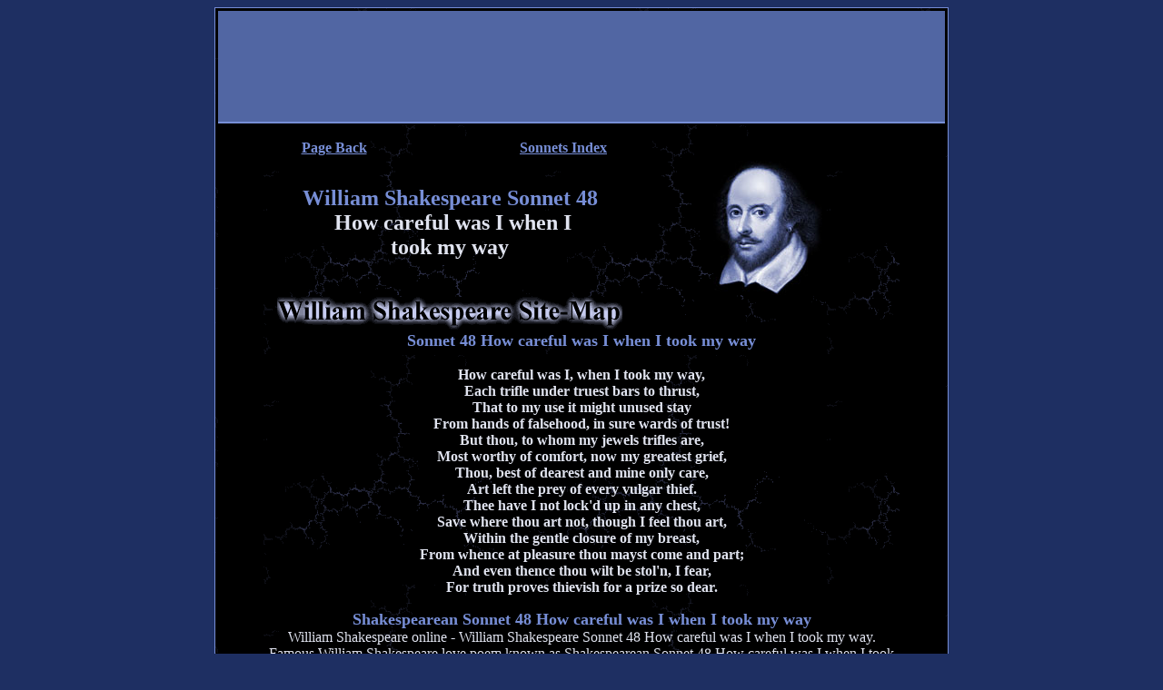

--- FILE ---
content_type: text/html
request_url: https://www.william-shakespeare.info/william-shakespeare-sonnet-48.htm
body_size: 2316
content:
<html><head><link rel="alternate" media="only screen and (max-width: 640px)"
      href="https://m.william-shakespeare.info/william-shakespeare-sonnet-48.htm"><title>William Shakespeare Sonnet 48 How careful was I when I took my way</title><meta name="keywords" content="William, Shakespeare, Shakespearean, Sonnet,48"><meta name="description" content="William Shakespeare Sonnet 48  How careful was I when I took my way. Famous William Shakespeare love poem known as Shakespearean Sonnet 48  How careful was I when I took my way. Famous Shakespearean sonnet, or short poem, entitled William Shakespeare Sonnet 48  How careful was I when I took my way."><meta http-equiv="Content-Language" content="en-gb"><meta http-equiv="Content-Type" content="text/html; charset=windows-1252"><meta name = "viewport" content = "width=device-width"><script async src="https://www.googletagmanager.com/gtag/js?id=UA-600339-1"></script>
<script>
  window.dataLayer = window.dataLayer || [];
  function gtag(){dataLayer.push(arguments);}
  gtag('js', new Date());

  gtag('config', 'UA-600339-1');
</script>


<script async src="https://pagead2.googlesyndication.com/pagead/js/adsbygoogle.js?client=ca-pub-2529405258284775"
     crossorigin="anonymous"></script>

</head><body bgcolor="#1E2F62"  link="#778ED6" vlink="#8295BA" alink="#8295BA"><div align="center"><div align="center"><table width="802" bgcolor="#000000" background="images/bg-black.gif" style="border: 1px solid #778ED6" id="table4"><tr><td><div align="center"><table border="0" width="800" cellspacing="0" cellpadding="0" id="table5" background="images/ws-bg.gif" bgcolor="#5166A3"><tr><td height="113"><div align="center"><table border="0" width="750" cellspacing="0" cellpadding="0" id="table6" height="126"><tr><td><div align="center"><table border="0" width="728" cellspacing="0" cellpadding="0" height="90"><tr><td><script async src="https://pagead2.googlesyndication.com/pagead/js/adsbygoogle.js?client=ca-pub-2529405258284775"
     crossorigin="anonymous"></script>
<ins class="adsbygoogle"
     style="display:inline-block;width:728px;height:90px"
     data-ad-client="ca-pub-2529405258284775"
     data-ad-slot="8831453091"></ins><script>
     (adsbygoogle = window.adsbygoogle || []).push({});
</script>

</td></tr></table></div></td></tr></table></div></td></tr><tr><td><div align="center"><table border="0" width="800" cellspacing="0" cellpadding="0" bordercolor="#818DB4" id="table7"><tr><td bgcolor="#000000"><div align="center"><table border="0" cellpadding="0" cellspacing="0" width="750" height="485"><tr></tr><center><tr><td width="750" height="372" valign="top"><div align="center"><table border="0" cellpadding="0" cellspacing="0" width="700" height="453" background="shakespeare-quiz/bg-black.gif"><tr><td height="382" valign="top" width="722" colspan="5"><div align="center"><table border="0" cellpadding="0" cellspacing="0" width="700" height="528"><tr><td height="188" width="412" valign="top"><div align="center"><table border="0" cellpadding="0" cellspacing="0" width="380" height="186"><tr><td height="50" valign="middle" width="125"><p align="center"><b><a href="javascript: history.back();"><font size="3" face="Times New Roman">Page Back</font></a></b> </p></td><td height="50" valign="middle" width="125"><p align="center"><div align="center"><table border="0" width="100" cellspacing="0" cellpadding="0" height="30"><tr><td></td></tr></table></div></div></td><td height="50" valign="middle" width="130"><p align="center"><a href="william-shakespeare-sonnets.htm"><b><font face="Times New Roman" size="3">Sonnets Index</font></b></a> </td></tr><tr><td height="136" valign="middle" colspan="3"><h1 align="center"><b><font face="Times New Roman" size="5" color="#778ED6">William Shakespeare Sonnet 48</font></b><b><font face="Times New Roman" size="5" color="#778ED6"><br></font><font face="Times New Roman" size="5" color="#E0E3EF">&nbsp;</font></b><b><font face="Times New Roman" size="5" color="#E0E3EF">How careful was I when I<br>took my way</font></b> </h1></td></tr></table></div></td></center><td height="227" width="291" rowspan="2" valign="middle"><p align="center"><img border="0" src="images/william-shakespeare.jpg" align="middle" alt="William Shakespeare Sonnet 48" width="121" height="148"></td><td height="227" width="424" valign="top" rowspan="2"></td></tr><tr><td height="39" width="412" valign="middle"><p align="center"><a href="site-map.htm"><img border="0" src="images/site-map.gif" width="380" height="36" alt="William Shakespeare Site Map"></a> </td></tr><tr><td height="301" width="702" colspan="2" valign="top"><div align="center"><table border="0" cellpadding="0" cellspacing="0" width="700" height="156"><tr><td height="31" valign="top"><p align="center"><b><font face="Times New Roman" color="#778ED6" size="4" face="Times New Roman">Sonnet 48 How careful was I when I took my way</font></b><br><b><font face="Times New Roman" color="#E0E3EF"><br></font></b><b><font face="Times New Roman" color="#E0E3EF">How careful was I, when I took my way,<br>Each trifle under truest bars to thrust,<br>That to my use it might unused stay<br>From hands of falsehood, in sure wards of trust!<br>But thou, to whom my jewels trifles are,<br>Most worthy of comfort, now my greatest grief,<br>Thou, best of dearest and mine only care,<br>Art left the prey of every vulgar thief.<br>Thee have I not lock'd up in any chest,<br>Save where thou art not, though I feel thou art,<br>Within the gentle closure of my breast,<br>From whence at pleasure thou mayst come and part;<br>And even thence thou wilt be stol'n, I fear,<br>For truth proves thievish for a prize so dear.</font></b> <p align="center"><b><font face="Times New Roman" color="#778ED6" size="4" face="Times New Roman">Shakespearean Sonnet 48 How careful was I when I took my way</font></b> </td></tr></table></div></td></tr></table></div></td></tr><center><tr><td height="21" valign="top" width="722" colspan="5"><p align="center"><font color="#E0E3EF">William Shakespeare online - William Shakespeare Sonnet 48 How careful was I when I took my way. Famous William Shakespeare love poem known as Shakespearean Sonnet 48 How careful was I when I took my way. Famous Shakespearean sonnet, or short poem, entitled William Shakespeare Sonnet 48 How careful was I when I took my way.</font></td></tr><tr><td height="40" valign="middle" width="163" align="center"><b><a href="javascript: history.back();"><font size="3" face="Times New Roman">Page Back</font></a></b> </td><td height="40" valign="middle" width="164" align="center"><a href="site-map.htm"><b><font face="Times New Roman" size="3">Shakespeare Index</font></b></a> </td><td height="40" valign="middle" width="164" align="center"><a href="william-shakespeare-sonnets.htm"><b><font face="Times New Roman" size="3">Sonnets Index</font></b></a> </td><td height="40" valign="middle" width="164" align="center"><font face="Times New Roman" size="3"><b><a href="#" onClick="window.external.AddFavorite('https://www.william-shakespeare.info?HcR=favorite-selection','William Shakespeare... the Complete Works!');" style="color: #778ED6">Add to Favourites</font></b></a> </td><td height="40" valign="bottom" width="50"><p align="center"></td></tr></table></div></center></td></tr></table></div><p align="center"><font face="Times New Roman" size="2" color="#E0E3EF"><script src="shakespeare-quiz/rainbow.js"></script>
<p align="center"><marquee style="color: #778ED6" bgcolor="#000000" width="740" scrolldelay="10" scrollamount="2">Williamshakespeare - William - GCSE William Shakespeare Coursework - William Shakespeare Essays - GCSE Shakespeare Essay - Shakespeare College - GCSE Shakespeare Coursework - William Shakespeare and his Acting - William Shakespeare and Globe Life - Globe Life and Theatre - Shakespeare - Shakesphere - Shakespearean - Shakespere - Shakespear - Shakespearean - William Shakespeare Sonnet - William Shakespeare Sonnets - Williamshakespeare - Shakesphere - Williamshakespeare - William - GCSE William Shakespeare Coursework - William Shakespeare Essays - GCSE Shakespeare Essay - Shakespeare College - GCSE Shakespeare Coursework - William Shakespeare and his Acting - William Shakespeare and Globe Life - Globe Life and Theatre - Shakespeare - Shakesphere - Shakespearean - Shakespere - Shakespear - Shakespearean - William Shakespeare Sonnet - William Shakespeare Sonnets - Williamshakespeare - Shakesphere - William Shakespeare - William Shakespeare's biography - Shakespeare's sonnets - William Shakespeare's poems - William Shakespeare's plays - Shakespeare's quotes - william Shakespeares Works - Written By Linda Alchin </marquee > <div align="center"><table border="0" width="740" cellspacing="0" cellpadding="0" height="40"><tr><td width="148" align="center"><font color="#5C586D"><a rel="nofollow" href="copyright.htm"><span style="text-decoration: none">Siteseen Ltd © February 2018</span></a></font></td><td width="148" align="center"><a id="adChoicesLogo" href="//quantcast.com/adchoices-pub?pub=md78T2EwMgEVv8TEXxAzhg" target="_blank" style="display:block; width:90px; height:16px; line-height: 16px; text-align:left; background: transparent url(//aboutads.quantcast.com?icon=md78T2EwMgEVv8TEXxAzhg) no-repeat right 0; font-size:16px; font-family:Times New Roman;">AdChoices</a> </td><td width="148" align="center"><a rel="nofollow" href="cookies_policy.htm"><span style="text-decoration: none">Cookie Policy</span></a></td><td width="148" align="center"><a href="https://plus.google.com/u/0/+LindaAlchin/about?rel=author"><span style="text-decoration: none">By Linda Alchin</span></a></td><td width="148" align="center"><font color="#5C586D"><a rel="nofollow" href="privacy-statement.htm"><span style="text-decoration: none">Privacy Statement</span></a></font></td></tr></table></div><script type="text/javascript">
_qoptions={
qacct:"p-3fJdu2pjmOGbo"
};
</script>
<script type="text/javascript" src="http://edge.quantserve.com/quant.js"></script>
<noscript><img src="http://pixel.quantserve.com/pixel/p-3fJdu2pjmOGbo.gif" style="display: none;" border="0" height="1" width="1" alt="Quantcast"/> </noscript></td></tr></table></div></td></tr></table></div></td></tr></table></div></div><div align="center"><div align="center"><div align="center"></div></div></div><script type="text/javascript">
var infolinks_pid = 2468698;
var infolinks_wsid = 31;
</script>
<script type="text/javascript" src="//resources.infolinks.com/js/infolinks_main.js"></script>

</body></html>

--- FILE ---
content_type: text/html; charset=utf-8
request_url: https://www.google.com/recaptcha/api2/aframe
body_size: 266
content:
<!DOCTYPE HTML><html><head><meta http-equiv="content-type" content="text/html; charset=UTF-8"></head><body><script nonce="wCsH65lHYihMzG_ta9-pHA">/** Anti-fraud and anti-abuse applications only. See google.com/recaptcha */ try{var clients={'sodar':'https://pagead2.googlesyndication.com/pagead/sodar?'};window.addEventListener("message",function(a){try{if(a.source===window.parent){var b=JSON.parse(a.data);var c=clients[b['id']];if(c){var d=document.createElement('img');d.src=c+b['params']+'&rc='+(localStorage.getItem("rc::a")?sessionStorage.getItem("rc::b"):"");window.document.body.appendChild(d);sessionStorage.setItem("rc::e",parseInt(sessionStorage.getItem("rc::e")||0)+1);localStorage.setItem("rc::h",'1768748047438');}}}catch(b){}});window.parent.postMessage("_grecaptcha_ready", "*");}catch(b){}</script></body></html>

--- FILE ---
content_type: text/javascript
request_url: https://www.william-shakespeare.info/shakespeare-quiz/rainbow.js
body_size: 1101
content:
/************************************************************************/
/* Rainbow Link Version 1.00 (1999.6.10)                                */
/*                                                                      */
/* Copyright (C) 1999-2001 TAKANASHI Mizuki                             */
/* takanasi@hamal.freemail.ne.jp                                        */
/*----------------------------------------------------------------------*/
/* Read it somehow even if my English text is a little wrong! ;-)       */
/*                                                                      */
/* Usage:                                                               */
/*  Insert '<script src="rainbow.js"></script>' into the BODY section,  */
/*  right after the BODY tag itself, before anything else.              */
/*  You don't need to add "onMouseover" and "onMouseout" attributes!!   */
/*                                                                      */
/*  If you'd like to add effect to other texts(not link texts), then    */
/*  add 'onmouseover="doRainbow();"' and 'onmouseout="stopRainbow();"'  */
/*  to the target tags.                                                 */
/*                                                                      */
/* This Script works with IE4 and above only, but no error occurs on    */
/* other browsers.                                                      */
/************************************************************************/


////////////////////////////////////////////////////////////////////
// Setting

var rate = 20;  // Increase amount(The degree of the transmutation)


////////////////////////////////////////////////////////////////////
// Main routine

var obj;        // The object which event occured in
var act = 0;    // Flag during the action
var elmH = 0;   // Hue
var elmS = 128; // Saturation
var elmV = 255; // Value
var clrOrg;     // A color before the change
var TimerID;    // Timer ID


if (navigator.appName.indexOf("Microsoft",0) != -1 && parseInt(navigator.appVersion) >= 4) {
    Browser = true;
} else {
    Browser = false;
}

if (Browser) {
    document.onmouseover = doRainbowAnchor;
    document.onmouseout = stopRainbowAnchor;
}


//=============================================================================
// doRainbow
//  This function begins to change a color.
//=============================================================================
function doRainbow()
{
    if (Browser && act != 1) {
        act = 1;
        obj = event.srcElement;
        clrOrg = obj.style.color;
        TimerID = setInterval("ChangeColor()",100);
    }
}


//=============================================================================
// stopRainbow
//  This function stops to change a color.
//=============================================================================
function stopRainbow()
{
    if (Browser && act != 0) {
        obj.style.color = clrOrg;
        clearInterval(TimerID);
        act = 0;
    }
}


//=============================================================================
// doRainbowAnchor
//  This function begins to change a color. (of a anchor, automatically)
//=============================================================================
function doRainbowAnchor()
{
    if (Browser && act != 1) {
        obj = event.srcElement;

        while (obj.tagName != 'A' && obj.tagName != 'BODY') {
            obj = obj.parentElement;
            if (obj.tagName == 'A' || obj.tagName == 'BODY')
                break;
        }

        if (obj.tagName == 'A' && obj.href != '') {
            act = 1;
            clrOrg = obj.style.color;
            TimerID = setInterval("ChangeColor()",100);
        }
    }
}


//=============================================================================
// stopRainbowAnchor
//  This function stops to change a color. (of a anchor, automatically)
//=============================================================================
function stopRainbowAnchor()
{
    if (Browser && act != 0) {
        if (obj.tagName == 'A') {
            obj.style.color = clrOrg;
            clearInterval(TimerID);
            act = 0;
        }
    }
}


//=============================================================================
// Change Color
//  This function changes a color actually.
//=============================================================================
function ChangeColor()
{
    obj.style.color = makeColor();
}


//=============================================================================
// makeColor
//  This function makes rainbow colors.
//=============================================================================
function makeColor()
{
    // Don't you think Color Gamut to look like Rainbow?

    // HSVtoRGB
    if (elmS == 0) {
        elmR = elmV;    elmG = elmV;    elmB = elmV;
    }
    else {
        t1 = elmV;
        t2 = (255 - elmS) * elmV / 255;
        t3 = elmH % 60;
        t3 = (t1 - t2) * t3 / 60;

        if (elmH < 60) {
            elmR = t1;  elmB = t2;  elmG = t2 + t3;
        }
        else if (elmH < 120) {
            elmG = t1;  elmB = t2;  elmR = t1 - t3;
        }
        else if (elmH < 180) {
            elmG = t1;  elmR = t2;  elmB = t2 + t3;
        }
        else if (elmH < 240) {
            elmB = t1;  elmR = t2;  elmG = t1 - t3;
        }
        else if (elmH < 300) {
            elmB = t1;  elmG = t2;  elmR = t2 + t3;
        }
        else if (elmH < 360) {
            elmR = t1;  elmG = t2;  elmB = t1 - t3;
        }
        else {
            elmR = 0;   elmG = 0;   elmB = 0;
        }
    }

    elmR = Math.floor(elmR);
    elmG = Math.floor(elmG);
    elmB = Math.floor(elmB);

    clrRGB = '#' + elmR.toString(16) + elmG.toString(16) + elmB.toString(16);

    elmH = elmH + rate;
    if (elmH >= 360)
        elmH = 0;

    return clrRGB;
}
